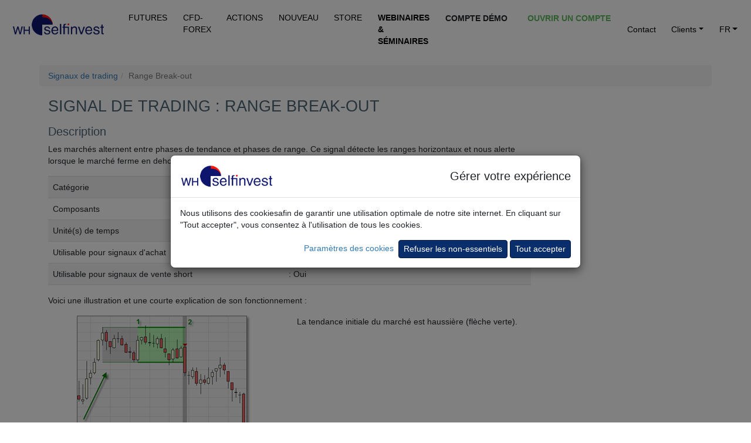

--- FILE ---
content_type: text/html; charset=UTF-8
request_url: https://www.whselfinvest.fr/fr-fr/plateforme-de-trading/signaux-trading-gratuits/10-range-breakout
body_size: 13124
content:
<!DOCTYPE html>
<html lang="fr">
	<head>
		<base href='https://www.whselfinvest.fr/fr-fr/'>
		<meta charset="utf-8">
		
<TITLE>Signal de trading : Range Break-out</TITLE>
<meta name="description" content="Les marchés alternent entre phases de tendance et phases de range. Ce signal dans la plateforme de trading NanoTrader détecte les ranges horizontaux et nous alerte lorsque le marché ferme en dehors d'un range.">
<meta name="keywords" content="CFD, forex, futures, day trading, NanoTrader, signaux, range break-out">
<meta name="publisher" content="WH SelfInvest">
<meta name="reply-to" content="info@whselfinvest.com">
<meta name="category" content="finance">
<META name="copyright" content="WH SelfInvest">
<meta name="revisit-after" content="15 days">
<meta name="identifier-url" content="http://www.whselfinvest.fr/">
		<meta http-equiv="X-UA-Compatible" content="IE=edge">
		<meta name="viewport" content="width=device-width, initial-scale=1">

       <link rel='canonical' href='https://www.whselfinvest.fr/fr-fr/plateforme-de-trading/signaux-trading-gratuits/10-range-breakout'>

		<title>WHSelfinvest</title>
		<script src="/js/loadmovie.js"></script>
		<script src="/js/disclaimer.js"></script>
		<!-- Bootstrap -->
		<link href="../css/bootstrap.css" rel="stylesheet">
		<link href="../css/bootstrap5.css" rel="stylesheet">
		<!-- Fontawesome -->
		<link href="../css/all.css" rel="stylesheet">
		<link href="../css/custom1.css" rel="stylesheet">

		<link rel="icon" type="image/png" sizes="16x16" href="/favicon-16x16.png">
		<link rel="icon" type="image/png" sizes="32x32" href="/favicon-32x32.png">
		<link rel="icon" type="image/png" sizes="48x48" href="/favicon-48x48.png">
		<link rel="shortcut icon" href="/favicon.ico">

		<!-- HTML5 shim and Respond.js for IE8 support of HTML5 elements and media queries -->
		<!-- WARNING: Respond.js doesn't work if you view the page via file:// -->
		<!--[if lt IE 9]>
		<script src="https://oss.maxcdn.com/html5shiv/3.7.2/html5shiv.min.js"></script>
		<script src="https://oss.maxcdn.com/respond/1.4.2/respond.min.js"></script>
		<![endif]-->
	
</head>
	<body style="background-color: rgb(255,255,255);">
		
		<nav id="main-navigation" class="navbar sticky-top navbar-expand-xl p-2 pt-1 pb-1 mb-header" style="background-color: #fff; border-radius: 0;">
			<div class="container-fluid"  style="max-width: 1600px">
				<div class="navbar-header">
					<a class="navbar-brand p-0" href=""><img src='../images/logo-whselfinvest-bg-transparent.png' style="padding-bottom:0px;margin-right:10px;" alt="Buy shares and pay no commission with Freestoxx." width="160" height="39"></a>
					<button type="button" class="navbar-toggler ms-auto" data-bs-toggle="collapse" data-bs-target="#defaultNavbar1" aria-expanded"false" style="position: absolute; right: .5rem; top: .5rem; border: 0;">
						<span class="navbar-toggler-icon text-white"></span>
					</button>
				</div>
				<div class="collapse navbar-collapse" id="defaultNavbar1">
					<ul class="navbar-nav me-auto">
						<li class="nav-item shrink-item header-text whs-nav-item" style="padding-left: 0;"><a href="trading/futures" class="header-text nav-link pt-0 pb-0 bm-margin" style="color: #000 !important;">FUTURES</a></li>
						<li class="nav-item shrink-item header-text whs-nav-item"><a href="trading/courtier-cfd-broker/courtier-forex-broker/trader-daytrading-scalping" class="header-text nav-link pt-0 pb-0 bm-margin" style="color: #000 !important;">CFD-FOREX</a></li>
						<li class="nav-item shrink-item header-text whs-nav-item"><a href="investir/courtier/comparaison-entre-ib-et-freestoxx" class="header-text nav-link pt-0 pb-0 bm-margin" style="color: #000 !important;">ACTIONS</a></li>
						<li class="nav-item shrink-item header-text whs-nav-item"><a href="trading/information/nouveautes-cfd-forex-futures-plateforme-traders-whs" class="header-text nav-link pt-0 pb-0 bm-margin" style="color: #000 !important;">NOUVEAU</a></li>
						<li class="nav-item shrink-item header-text whs-nav-item"><a href="store/index.php" class="header-text nav-link pt-0 pb-0 bm-margin" style="color: #000 !important;">STORE</a></li>
						<li class="nav-item shrink-item header-text whs-nav-item"><a href="trading/webinaires-seminaires/teleconferences-gratuits/apprendre-trader-trading" class="nav-link pt-0 pb-0 bm-margin text-uppercase"><b style="color: #000 !important;">Webinaires & Séminaires</b></a></li>
						<li class="nav-item header-text whs-nav-item"><a href="plateforme-de-trading/meilleur-courtier/cfd-forex-futures-actions/nanotrader-full-demo-gratuite" class="btn btn-sm btn-link text-uppercase fw-bold pt-0 pb-0 bm-margin text-dark" id="headerLinkDemo" style="text-decoration: none !important; margin-right: .33rem; font-size: 1rem;">Compte Démo</a></li>
						<li class="nav-item header-text whs-nav-item"><a href="plateforme-de-trading/meilleur-courtier/cfd-forex-futures-actions/ouverture-de-compte" class="btn btn-sm btn-link text-success-green text-uppercase fw-bold pt-0 pb-0 bm-margin" id="headerLinkAccount" style="text-decoration: none !important; font-size: 1rem;">Ouvrir un compte</a></li>
					</ul>
					<ul class="navbar-nav">
						<li class="nav-item shrink-item whs-nav-item">
							<a href="trading/information/contact-adresse" class="nav-link header-text pt-0 pb-0 bm-margin" style="color: #000!important;">Contact</a>
						</li>
						<li class="nav-item shrink-item dropdown whs-nav-item">
							<a href="#" class="nav-link dropdown-toggle pt-0 pb-0 bm-margin" data-bs-toggle="dropdown" role="button" aria-expanded="false" style="color: #000 !important;"> Clients<span class="caret"></span></a>
							<ul class="dropdown-menu">
								<li><a class="dropdown-item" href="trading/information/clients/cfd-forex">CFD-Forex</a></li>
								<li><a class="dropdown-item" href="trading/information/clients/futures">Futures</a></li>
								<li><a class="dropdown-item" href="trading/information/clients/actions-etf-warrants">Multi-Marchés</a></li>
							</ul>
						</li>
						<li class="nav-item shrink-item dropdown whs-nav-item" style="padding-right: 0;">
							<a href="#" class="nav-link dropdown-toggle pt-0 pb-0 bm-margin" data-bs-toggle="dropdown" role="button" aria-expanded="false" style="color:#000!important;" >FR<span class="caret"></span></a>
							<ul class="dropdown-menu">
																<li>
									<a class='dropdown-item' href='/fr-fr/'>FR</a>
								</li>
							</ul>
						</li>
					</ul>
				</div>
			</div>
		</nav>

		<script>
			setNavbarTopPosition();

			function setNavbarTopPosition() {
				var offsetHeight = document.getElementById("disclaimer-top")?.offsetHeight;
				if (offsetHeight) { document.getElementById("main-navigation").style.top = offsetHeight + "px"; }
			}

			document.addEventListener("DOMContentLoaded", function(event) {
	  		window.onscroll = function() { scrollFunction(); }
	  		window.onresize = function() { setNavbarTopPosition(); }
	  		scrollFunction();

	  		function scrollFunction() {
					if ($(window).width() > 980) {
						document.body.scrollTop > 80 || document.documentElement.scrollTop > 80 ? $(".shrink-item").css("display", "none") : $(".shrink-item").css("display", "block");

						if (document.body.scrollTop > 80 || document.documentElement.scrollTop > 80) {
							if ($("#headerLinkDemo").hasClass("text-dark")) { $("#headerLinkDemo").removeClass("text-dark"); }
							if ($("#headerLinkDemo").hasClass("btn-link")) { $("#headerLinkDemo").removeClass("btn-link"); }
							if ($("#headerLinkDemo").hasClass("fw-bold")) { $("#headerLinkDemo").removeClass("fw-bold"); }
							if ($("#headerLinkAccount").hasClass("text-success-green")) { $("#headerLinkAccount").removeClass("text-success-green"); }
							if ($("#headerLinkAccount").hasClass("btn-link")) { $("#headerLinkAccount").removeClass("btn-link"); }
							if ($("#headerLinkAccount").hasClass("fw-bold")) { $("#headerLinkAccount").removeClass("fw-bold"); }

							if (!$("#headerLinkDemo").hasClass("btn-success-whs-blue")) { $("#headerLinkDemo").addClass("btn-success-whs-blue"); }
							if (!$("#headerLinkAccount").hasClass("btn-success-whs-green")) { $("#headerLinkAccount").addClass("btn-success-whs-green"); }
							
							if ($("#headerLinkDemo").hasClass("pt-0")) { $("#headerLinkDemo").removeClass("pt-0"); }
							if ($("#headerLinkDemo").hasClass("pb-0")) { $("#headerLinkDemo").removeClass("pb-0"); }
							if ($("#headerLinkDemo").hasClass("mt-3")) { $("#headerLinkDemo").removeClass("mt-3"); }
							if (!$("#headerLinkDemo").hasClass("mt-2")) { $("#headerLinkDemo").addClass("mt-2"); }
							if ($("#headerLinkDemo").hasClass("text-dark")) { $("#headerLinkDemo").removeClass("text-dark"); }
							if (!$("#headerLinkDemo").hasClass("text-white")) { $("#headerLinkDemo").addClass("text-white"); }
							
							if ($("#headerLinkAccount").hasClass("pt-0")) { $("#headerLinkAccount").removeClass("pt-0"); }
							if ($("#headerLinkAccount").hasClass("pb-0")) { $("#headerLinkAccount").removeClass("pb-0"); }
							if ($("#headerLinkAccount").hasClass("mt-3")) { $("#headerLinkAccount").removeClass("mt-3"); }
							if (!$("#headerLinkAccount").hasClass("mt-2")) { $("#headerLinkAccount").addClass("mt-2"); }
							
							if ($("#main-navigation").hasClass("pb-1")) { $("#main-navigation").removeClass("pb-1"); }
							if (!$("#main-navigation").hasClass("pb-2-5")) { $("#main-navigation").addClass("pb-2-5"); }
							
							if (!$("#main-navigation").hasClass("bg-main-navigation")) {
								$("#main-navigation").addClass("bg-main-navigation");
							}
							
						} else {
							if ($("#headerLinkDemo").hasClass("btn-success-whs-blue")) { $("#headerLinkDemo").removeClass("btn-success-whs-blue"); }
							if ($("#headerLinkAccount").hasClass("btn-success-whs-green")) { $("#headerLinkAccount").removeClass("btn-success-whs-green"); }

							if (!$("#headerLinkDemo").hasClass("text-dark")) { $("#headerLinkDemo").addClass("text-dark"); }
							if (!$("#headerLinkDemo").hasClass("btn-link")) { $("#headerLinkDemo").addClass("btn-link"); }
							if (!$("#headerLinkDemo").hasClass("fw-bold")) { $("#headerLinkDemo").addClass("fw-bold"); }
							if (!$("#headerLinkAccount").hasClass("text-success-green")) { $("#headerLinkAccount").addClass("text-success-green"); }
							if (!$("#headerLinkAccount").hasClass("btn-link")) { $("#headerLinkAccount").addClass("btn-link"); }
							if (!$("#headerLinkAccount").hasClass("fw-bold")) { $("#headerLinkAccount").addClass("fw-bold"); }
							
							if (!$("#headerLinkDemo").hasClass("pt-0")) { $("#headerLinkDemo").addClass("pt-0"); }
							if (!$("#headerLinkDemo").hasClass("pb-0")) { $("#headerLinkDemo").addClass("pb-0"); }
							if (!$("#headerLinkDemo").hasClass("mt-3")) { $("#headerLinkDemo").addClass("mt-3"); }
							if ($("#headerLinkDemo").hasClass("mt-2")) { $("#headerLinkDemo").removeClass("mt-2"); }
							if ($("#headerLinkDemo").hasClass("text-white")) { $("#headerLinkDemo").removeClass("text-white"); }
							if (!$("#headerLinkDemo").hasClass("text-dark")) { $("#headerLinkDemo").addClass("text-dark"); }
							
							if (!$("#headerLinkAccount").hasClass("pt-0")) { $("#headerLinkAccount").addClass("pt-0"); }
							if (!$("#headerLinkAccount").hasClass("pb-0")) { $("#headerLinkAccount").addClass("pb-0"); }
							if (!$("#headerLinkAccount").hasClass("mt-3")) { $("#headerLinkAccount").addClass("mt-3"); }
							if ($("#headerLinkAccount").hasClass("mt-2")) { $("#headerLinkAccount").removeClass("mt-2"); }
							
							if ($("#main-navigation").hasClass("pb-2-5")) { $("#main-navigation").removeClass("pb-2-5"); }
							if (!$("#main-navigation").hasClass("pb-1")) { $("#main-navigation").addClass("pb-1"); }
							
							if ($("#main-navigation").hasClass("bg-main-navigation")) {
								$("#main-navigation").removeClass("bg-main-navigation");
							}
						}
					}
	  		}
			});
		</script>

		<main role="main">
    <div class="container">
      <ol class="breadcrumb">
        <li><a href="plateforme-de-trading/signaux-trading-gratuits/00-cfd-forex-futures-actions-investir-day-trading">Signaux
            de trading<br>
          </a></li>
        <li class="active">Range Break-out</li>
      </ol>
      <div class="row">
        <div class="col-sm-3 col-sm-push-9">
                  </div>
        <div class="col-sm-9 col-sm-pull-3">
          <div class="col-sm-12">
            <div class="row bg-white">
              <div class="col-sm-12">
                <h1>Signal de trading : Range Break-out</h1>
                <h2>Description</h2>
                <p>Les marchés alternent entre phases de tendance et phases de range. Ce signal détecte les ranges horizontaux et nous alerte lorsque le marché ferme en dehors d'un range.</p>
                <center>
                  <table class="table table-striped">
                    <tbody>
                      <tr>
                        <td>Catégorie</td>
                        <td>: Retournement ou reprise de tendance</td>
                      </tr>
                      <tr>
                        <td>Composants</td>
                        <td>: Range horizontal</td>
                      </tr>
                      <tr>
                        <td>Unité(s) de temps</td>
                        <td>: Toutes</td>
                      </tr>
                      <tr>
                        <td>Utilisable pour signaux d'achat</td>
                        <td>: Oui</td>
                      </tr>
                      <tr>
                        <td>Utilisable pour signaux de vente short</td>
                        <td>: Oui</td>
                      </tr>
                    </tbody>
                  </table>
                </center>
                <p>Voici une illustration et une courte explication de son fonctionnement : </p>
                <div class="row">
                  <div class="col-md-6">
                  	<img src="../images/st_Range_Breakout_01.png" class="img-responsive center-block" alt="Trading signal: The market is bullish.">
                  </div>
                  <div class="col-md-6">
                  	<p>La tendance initiale du marché est haussière (flèche verte).</p>
                  </div>
                  <div class="col-md-6">A la bougie 1, un range horizontal est
                    détecté. Les bordures du range sont minces et vertes (vert =
                    haussier, rouge = baissier) et l’espace entre les bordures
                    est grisé.</div>
                  <div class="col-md-6"> &nbsp; <br>
                    <p>Entre les bougies 1 et 2, les bordures du range sont vertes
	                    et épaisses et l’espace intérieur est vert clair. Tant qu’il
	                    n’y a pas de cassure, le range est prolongé.</p>
                    <p>A la bougie 2, le marché clôture hors du range vers le bas,
	                    ce qui déclenche un signal baissier caractérisé par la
	                    coloration gris foncé du fond d’écran.</p>
                  </div>
                </div>
              </div>
            </div>
            <div class="row bg-white">&nbsp;</div>
            <div class="row bg-white">
              <div class="col-sm-12">
                <h2>Quand ouvrir une position ?</h2>
                <p>Cela dépend des choix du trader.</p>
                <p>Voici quelques exemples :</p>
                <div class="row">
                  <div class="col-md-6">
                  	<img src="../images/st_Range_Breakout_02.png"  class="img-responsive center-block" alt="Trading signal: Whatever the trend" class="img-responsive center-block">
                  </div>
                  <div class="col-md-6">
                    <p>Si le trader souhaite trader le prochain signal, quelle
                      que soit la direction de ce dernier, il lui suffit de
                      choisir une période et de régler la direction du signal
                      sur "Whatever the trend". Au prochain signal, il entrera
                      en position. Dans cet <b>exemple</b>, il est entré en position
                      short.</p>
                  </div>
                </div>
                <br>
                <div class="row">
                  <div class="col-md-6">
                  	<img src="../images/st_Range_Breakout_04.png" class="img-responsive center-block" alt="Trading signal: Against the trend">
                  </div>
                  <div class="col-md-6">
                    <p>Si le trader souhaite ne trader que les retournements de
                      tendance à la hausse, il peut sélectionner uniquement les
                      signaux haussiers dans la Barre de Personnalisation.</p>
                  </div>
                </div>
                <div class="row">
                  <div class="col-md-6">
                  	<img src="../images/st_Range_Breakout_03.png"  class="img-responsive center-block" alt="Signal de trading : Range Break-out">
                  </div>
                  <div class="col-md-6">
                  	<p>Puis, il lui suffit de régler la direction du signal sur "Against the trend". A la prochaine cassure haussière d’un range baissier, il entrera en position longue.</p>
                  </div>
                </div>
  							<div class="row">&nbsp;</div>
							</div>
						</div>
					</div>
				</div>
			</div>
			<div class="row">&nbsp;</div>
		</div><div class="modal lightbox-modal" id="lightbox-modal" tabindex="-1">
	<div class="modal-dialog modal-fullscreen">
		<div class="modal-content">
			<button type="button" class="btn-close btn-close-white" data-bs-dismiss="modal"></button>
			<div class="modal-body">
				<div class="container-fluid p-0"></div>
			</div>
		</div>
	</div>
</div>		<!-- jQuery (necessary for Bootstrap's JavaScript plugins) -->
		<script src="/js/jquery-3.5.1.min.js"></script>

		<!-- Include all compiled plugins (below), or include individual files as needed -->
		<script src="/js/bootstrap5.js"></script>

		<script src="/js/lightbox.js"></script>

<!--  FOOTER -->


<footer>
  <input type="hidden" id="WHSiteCookie" value="fr">
            <style>
            #cookieComplianceModal .modal-header p { font-size: 2rem; margin-left: auto !important; margin-bottom: 0; }
            #cookieComplianceModal .modal-header img { width: 160px; height: 39px; }

            @media (max-width: 425px) {
                #cookieComplianceModal .modal-header p { font-size: .75rem!important; }
                #cookieComplianceModal .modal-header img { width: 100px; height: 25px; }
                #cookieConfigurationModalConfirmBtn { font-size: .8rem; }
                #cookieConfigurationModalSaveAllBtn { font-size: .8rem; }
                #cookieComplianceModalConfigureBtn { font-size: .8rem; }
                #cookieComplianceModalAcceptBtn { font-size: .8rem; }
            }
        </style>
        <div class="modal fade" id="cookieComplianceModal" data-bs-backdrop="static" data-bs-keyboard="false">
            <div class="modal-dialog modal-dialog-centered" style="max-width:700px!important;" role="document">
                <div class="modal-content">
                    <div class="modal-header justify-content-start">
                        <img class="modal-title" src="../images/logo-whselfinvest-bg-transparent.png" alt="Buy shares and pay no commission with Freestoxx." width="160" height="39">
                        <p class="fs-5 mb-0 ms-auto">Gérer votre expérience</p>
                    </div>
                    <div class="modal-body container-fluid">
                        <div class="row mb-3">
                            <div class="col-12">
                                <p class="mb-0">Nous utilisons des cookiesafin de garantir une utilisation optimale de notre site internet. En cliquant sur "Tout accepter", vous consentez à l'utilisation de tous les cookies.</p>
                            </div>
                        </div>
                        <div class="row">
                            <div class="col-12 text-right text-end">
                                <a role="button" id="cookieComplianceModalConfigureBtn" class="me-1" style="color: #337ab7;">Paramètres des cookies</a>
                                <button type="button" class="btn btn-sm btn-primary" id="cookieComplianceModalRejectNonEssentialCookies">Refuser les non-essentiels</button>
                                <button type="button" class="btn btn-sm btn-primary" id="cookieComplianceModalAcceptBtn">Tout accepter</button>
                            </div>
                        </div>
                    </div>
                </div>
            </div>
        </div>
        <div class="modal" id="cookieConfigurationModal" data-bs-backdrop="static" data-bs-keyboard="false">
            <div class="modal-dialog modal-dialog-centered" role="document">
                <div class="modal-content">
                    <div class="modal-header">
                        <h5 class="modal-title">Information</h5>
                        <button type="button" class="btn-close" data-bs-dismiss="modal"></button>
                    </div>
                    <div class="modal-body container-fluid">
                        <div class="row">
                            <div class="col-12">
                                <p class="fw-bold mb-0"><i class="fas fa-plus"></i> Nécessaires</p>
                            </div>
                            <div class="col-10">
                                <p>Les cookies nécessaires font partie de l'infrastructure du site web et garantissent que le site web fonctionne correctement, que toutes les fonctionnalités telles que, par exemple, les formulaires à remplir en ligne sont disponibles dans leur intégralité.</p>
                            </div>
                            <div class="col-2">
                                <div class="form-check form-switch float-end">
                                    <input class="form-check-input disabled" type="checkbox" role="switch" id="cookieConfigurationModalEssentials" checked disabled>
                                    <label class="d-none" for=""></label>
                                </div>
                            </div>
                        </div>
                        <div class="row">
                            <div class="col-12">
                                <p>Ce site web utilise des cookies dans une mesure limitée. Les cookies nous permettent de faire fonctionner le site de manière optimale, de comprendre comment les visiteurs interagissent avec le site et éventuellement de personnaliser le contenu et la publicité. Les informations relatives à l'utilisation du site web peuvent être partagées avec un nombre limité de partenaires médias, publicitaires et analytiques, qui peuvent les combiner avec d'autres informations que vous leur avez fournies ou qui ont été collectées par le biais de votre utilisation de leurs services. <a href="trading/information/clients/legal-confidentialite">Charte de confidentialité</a>.</p>
                            </div>
                        </div>
                        <div class="row">
                            <div class="col-12">
                                <p class="fw-bold mb-0"><i class="fas fa-plus"></i> Statistiques</p>
                            </div>
                            <div class="col-10">
                                <p>Les cookies de statistiques nous permettent, en collectant et en utilisant des informations totalement anonymes, de comprendre comment les utilisateurs naviguent et interagissent avec le site web.  Le site web peut ainsi être amélioré.</p>
                            </div>
                            <div class="col-2">
                                <div class="form-check form-switch float-end">
                                    <input class="form-check-input cursor-pointer" type="checkbox" role="switch" id="cookieConfigurationModalStatistics" checked>
                                </div>
                            </div>
                        </div>
                        <div class="row">
                            <div class="col-12">
                                <p class="fw-bold mb-0"><i class="fas fa-plus"></i> Marketing</p>
                            </div>
                            <div class="col-10">
                                <p>Les cookies de marketing sont utilisés pour montrer aux visiteurs de l'internet des contenus et des publicités qui correspondent à des sujets qui les intéressent ou qui peuvent leur être utiles. Ces cookies peuvent suivre les visiteurs de l'internet lorsqu'ils se déplacent sur l'internet. Ils peuvent être utilisés par l'entreprise, les annonceurs et les éditeurs de sites web.</p>
                            </div>
                            <div class="col-2">
                                <div class="form-check form-switch float-end">
                                    <input class="form-check-input cursor-pointer" type="checkbox" role="switch" id="cookieConfigurationModalMarketing" checked>
                                </div>
                            </div>
                        </div>
                        <div class="row">
                            <div class="col-12 text-right text-end">
                                <button type="button" class="btn btn-sm btn-whs-outline-dark" id="cookieConfigurationModalConfirmBtn">Sauvegarder la configuration</button>
                                <button type="button" class="btn btn-sm btn-primary" id="cookieConfigurationModalSaveAllBtn">Accepter et fermer</button>
                            </div>
                        </div>
                    </div>
                </div>
            </div>
        </div>
        <script src="/js/cookie-management.js"></script>
	<script src="/js/form.js" type="text/javascript"></script>
<script src="/js/md5.js" type="text/javascript"></script>
<script src="/js/ajax-demo.js" type="text/javascript"></script>
<script src="/js/display_pub_demo_bottom.js" type="text/javascript"></script>

<a id="demo"></a>
<div class="footer-block-form">
	<div class="container">
		<div class="row">
			<div class="col-sm-12">
				<h4 class="form-title form-title-h4 text-uppercase">Démo gratuite en temps réel</h4>
			</div>
		</div>
		<div class="row">
			<div class="col-sm-6" id="footer-demo-right-column">
				<form class="form-horizontal" id="form" method="post" target="_blank" action="plateforme-de-trading/meilleur-courtier/cfd-forex-futures-actions/demo-gratuite">
					<input type='hidden' name='language' value='fr'>
					<input type='hidden' name='interest' value='DEMO'>
					<input type='hidden' name='duration' value='14'>
					<input type='hidden' name='perms' value=''>
					<input type='hidden' name='pid' value=''>
					<input type='hidden' name='pdffile' value=''>
					<input type='hidden' name='form_id' id='form_id' value='17699738653708'>
					<input type='hidden' name='nanoVersion' id='nanoVersion' value='Full'>
					<input type='hidden' name='Zip' id='Zip' value='00000'>

					<div class="row">
						<div class="col-sm-12 mb-2">
				  	<div class='form-group'>
		  				<select class='form-select' type='text' placeholder='Produit' id='prod' name='prod' onblur='javascript:demoFormValidation("prod");'>
		  					<option value=''>Choisissez un produit</option>
		  					<option VALUE='CFDFS'>CFD-Forex</option>
		  					<option VALUE='FUTURESTATION'>Futures</option>
		  				</select>
				  	</div></div>
					</div>
					<div class="row">
						<div class="col-sm-12 mb-2">
						<div class='form-group'>
							<input class='form-control' type='text' placeholder='Prénom' id='FName' name='FName' maxlength='45' onblur='javascript:demoFormValidation("FName");'>
						</div>
</div>
					</div>
					<div class="row">
						<div class="col-sm-12 mb-2">
						<div class='form-group'>
							<input class='form-control' type='text' placeholder='Nom' id='LName' name='LName' maxlength='45' onblur='javascript:demoFormValidation("LName");'>
						</div>
</div>
					</div>
					<div class="row">
						<div class="col-sm-12 mb-2">
						<div class='form-group'>
								<select class='form-select' id='Country' name='Country' onblur='javascript:demoFormValidation("Country");'>
									<option value=''>Choisissez un pays</option>
									<OPTION VALUE='' disabled>──────────────────────</option>
									<option VALUE='AT'>Austria</option>
									<option VALUE='BE'>Belgium</option>
									<option VALUE='FR'>France</option>
									<option VALUE='DE'>Germany</option>
									<option VALUE='IT'>Italy</option>
									<option VALUE='LU'>Luxembourg</option>
									<option VALUE='NL'>Netherlands</option>
									<option VALUE='ES'>Spain</option>
									<option VALUE='CH'>Switzerland</option>
									<option VALUE='GB'>United Kingdom</option>
									<OPTION VALUE='' disabled>──────────────────────</option>
									<option value='AF'>Afghanistan</option>
									<option value='AX'>Åland Islands</option>
									<option value='AL'>Albania</option>
									<option value='DZ'>Algeria</option>
									<option value='AS'>American Samoa</option>
									<option value='AD'>Andorra</option>
									<option value='AO'>Angola</option>
									<option value='AI'>Anguilla</option>
									<option value='AQ'>Antarctica</option>
									<option value='AG'>Antigua and Barbuda</option>
									<option value='AR'>Argentina</option>
									<option value='AM'>Armenia</option>
									<option value='AW'>Aruba</option>
									<option value='AU'>Australia</option>
									<option value='AT'>Austria</option>
									<option value='AZ'>Azerbaijan</option>
									<option value='BS'>Bahamas (the)</option>
									<option value='BH'>Bahrain</option>
									<option value='BD'>Bangladesh</option>
									<option value='BB'>Barbados</option>
									<option value='BY'>Belarus</option>
									<option value='BE'>Belgium</option>
									<option value='BZ'>Belize</option>
									<option value='BJ'>Benin</option>
									<option value='BM'>Bermuda</option>
									<option value='BT'>Bhutan</option>
									<option value='BO'>Bolivia (Plurinational State of)</option>
									<option value='BQ'>Bonaire, Sint Eustatius and Saba</option>
									<option value='BA'>Bosnia and Herzegovina</option>
									<option value='BW'>Botswana</option>
									<option value='BV'>Bouvet Island</option>
									<option value='BR'>Brazil</option>
									<option value='IO'>British Indian Ocean Territory (the)</option>
									<option value='BN'>Brunei Darussalam</option>
									<option value='BG'>Bulgaria</option>
									<option value='BF'>Burkina Faso</option>
									<option value='BI'>Burundi</option>
									<option value='CV'>Cabo Verde</option>
									<option value='KH'>Cambodia</option>
									<option value='CM'>Cameroon</option>
									<option value='CA'>Canada</option>
									<option value='KY'>Cayman Islands (the)</option>
									<option value='CF'>Central African Republic (the)</option>
									<option value='TD'>Chad</option>
									<option value='CL'>Chile</option>
									<option value='CN'>China</option>
									<option value='CX'>Christmas Island</option>
									<option value='CC'>Cocos (Keeling) Islands (the)</option>
									<option value='CO'>Colombia</option>
									<option value='KM'>Comoros (the)</option>
									<option value='CD'>Congo (the Democratic Republic of the)</option>
									<option value='CG'>Congo (the)</option>
									<option value='CK'>Cook Islands (the)</option>
									<option value='CR'>Costa Rica</option>
									<option value='CI'>Côte d'Ivoire</option>
									<option value='HR'>Croatia</option>
									<option value='CU'>Cuba</option>
									<option value='CW'>Curaçao</option>
									<option value='CY'>Cyprus</option>
									<option value='CZ'>Czech Republic (the)</option>
									<option value='DK'>Denmark</option>
									<option value='DJ'>Djibouti</option>
									<option value='DM'>Dominica</option>
									<option value='DO'>Dominican Republic (the)</option>
									<option value='EC'>Ecuador</option>
									<option value='EG'>Egypt</option>
									<option value='SV'>El Salvador</option>
									<option value='GQ'>Equatorial Guinea</option>
									<option value='ER'>Eritrea</option>
									<option value='EE'>Estonia</option>
									<option value='ET'>Ethiopia</option>
									<option value='FK'>Falkland Islands (the) [Malvinas]</option>
									<option value='FO'>Faroe Islands (the)</option>
									<option value='FJ'>Fiji</option>
									<option value='FI'>Finland</option>
									<option value='FR'>France</option>
									<option value='GF'>French Guiana</option>
									<option value='PF'>French Polynesia</option>
									<option value='TF'>French Southern Territories (the)</option>
									<option value='GA'>Gabon</option>
									<option value='GM'>Gambia (the)</option>
									<option value='GE'>Georgia</option>
									<option value='DE'>Germany</option>
									<option value='GH'>Ghana</option>
									<option value='GI'>Gibraltar</option>
									<option value='GR'>Greece</option>
									<option value='GL'>Greenland</option>
									<option value='GD'>Grenada</option>
									<option value='GP'>Guadeloupe</option>
									<option value='GU'>Guam</option>
									<option value='GT'>Guatemala</option>
									<option value='GG'>Guernsey</option>
									<option value='GN'>Guinea</option>
									<option value='GW'>Guinea-Bissau</option>
									<option value='GY'>Guyana</option>
									<option value='HT'>Haiti</option>
									<option value='HM'>Heard Island and McDonald Islands</option>
									<option value='VA'>Holy See (the)</option>
									<option value='HN'>Honduras</option>
									<option value='HK'>Hong Kong</option>
									<option value='HU'>Hungary</option>
									<option value='IS'>Iceland</option>
									<option value='IN'>India</option>
									<option value='ID'>Indonesia</option>
									<option value='IR'>Iran (Islamic Republic of)</option>
									<option value='IQ'>Iraq</option>
									<option value='IE'>Ireland</option>
									<option value='IM'>Isle of Man</option>
									<option value='IL'>Israel</option>
									<option value='IT'>Italy</option>
									<option value='JM'>Jamaica</option>
									<option value='JP'>Japan</option>
									<option value='JE'>Jersey</option>
									<option value='JO'>Jordan</option>
									<option value='KZ'>Kazakhstan</option>
									<option value='KE'>Kenya</option>
									<option value='KI'>Kiribati</option>
									<option value='KP'>Korea (the Democratic People's Republic of)</option>
									<option value='KR'>Korea (the Republic of)</option>
									<option value='KW'>Kuwait</option>
									<option value='KG'>Kyrgyzstan</option>
									<option value='LA'>Lao People's Democratic Republic (the)</option>
									<option value='LV'>Latvia</option>
									<option value='LB'>Lebanon</option>
									<option value='LS'>Lesotho</option>
									<option value='LR'>Liberia</option>
									<option value='LY'>Libya</option>
									<option value='LI'>Liechtenstein</option>
									<option value='LT'>Lithuania</option>
									<option value='LU'>Luxembourg</option>
									<option value='MO'>Macao</option>
									<option value='MK'>Macedonia (the former Yugoslav Republic of)</option>
									<option value='MG'>Madagascar</option>
									<option value='MW'>Malawi</option>
									<option value='MY'>Malaysia</option>
									<option value='MV'>Maldives</option>
									<option value='ML'>Mali</option>
									<option value='MT'>Malta</option>
									<option value='MH'>Marshall Islands (the)</option>
									<option value='MQ'>Martinique</option>
									<option value='MR'>Mauritania</option>
									<option value='MU'>Mauritius</option>
									<option value='YT'>Mayotte</option>
									<option value='MX'>Mexico</option>
									<option value='FM'>Micronesia (Federated States of)</option>
									<option value='MD'>Moldova (the Republic of)</option>
									<option value='MC'>Monaco</option>
									<option value='MN'>Mongolia</option>
									<option value='ME'>Montenegro</option>
									<option value='MS'>Montserrat</option>
									<option value='MA'>Morocco</option>
									<option value='MZ'>Mozambique</option>
									<option value='MM'>Myanmar</option>
									<option value='NA'>Namibia</option>
									<option value='NR'>Nauru</option>
									<option value='NP'>Nepal</option>
									<option value='NL'>Netherlands (the)</option>
									<option value='NC'>New Caledonia</option>
									<option value='NZ'>New Zealand</option>
									<option value='NI'>Nicaragua</option>
									<option value='NE'>Niger (the)</option>
									<option value='NG'>Nigeria</option>
									<option value='NU'>Niue</option>
									<option value='NF'>Norfolk Island</option>
									<option value='MP'>Northern Mariana Islands (the)</option>
									<option value='NO'>Norway</option>
									<option value='OM'>Oman</option>
									<option value='PK'>Pakistan</option>
									<option value='PW'>Palau</option>
									<option value='PS'>Palestine, State of</option>
									<option value='PA'>Panama</option>
									<option value='PG'>Papua New Guinea</option>
									<option value='PY'>Paraguay</option>
									<option value='PE'>Peru</option>
									<option value='PH'>Philippines (the)</option>
									<option value='PN'>Pitcairn</option>
									<option value='PL'>Poland</option>
									<option value='PT'>Portugal</option>
									<option value='PR'>Puerto Rico</option>
									<option value='QA'>Qatar</option>
									<option value='RE'>Réunion</option>
									<option value='RO'>Romania</option>
									<option value='RU'>Russian Federation (the)</option>
									<option value='RW'>Rwanda</option>
									<option value='BL'>Saint Barthélemy</option>
									<option value='SH'>Saint Helena, Ascension and Tristan da Cunha</option>
									<option value='KN'>Saint Kitts and Nevis</option>
									<option value='LC'>Saint Lucia</option>
									<option value='MF'>Saint Martin (French part)</option>
									<option value='PM'>Saint Pierre and Miquelon</option>
									<option value='VC'>Saint Vincent and the Grenadines</option>
									<option value='WS'>Samoa</option>
									<option value='SM'>San Marino</option>
									<option value='ST'>Sao Tome and Principe</option>
									<option value='SA'>Saudi Arabia</option>
									<option value='SN'>Senegal</option>
									<option value='RS'>Serbia</option>
									<option value='SC'>Seychelles</option>
									<option value='SL'>Sierra Leone</option>
									<option value='SG'>Singapore</option>
									<option value='SX'>Sint Maarten (Dutch part)</option>
									<option value='SK'>Slovakia</option>
									<option value='SI'>Slovenia</option>
									<option value='SB'>Solomon Islands</option>
									<option value='SO'>Somalia</option>
									<option value='ZA'>South Africa</option>
									<option value='GS'>South Georgia and the South Sandwich Islands</option>
									<option value='SS'>South Sudan</option>
									<option value='ES'>Spain</option>
									<option value='LK'>Sri Lanka</option>
									<option value='SD'>Sudan (the)</option>
									<option value='SR'>Suriname</option>
									<option value='SJ'>Svalbard and Jan Mayen</option>
									<option value='SZ'>Swaziland</option>
									<option value='SE'>Sweden</option>
									<option value='CH'>Switzerland</option>
									<option value='SY'>Syrian Arab Republic</option>
									<option value='TW'>Taiwan (Province of China)</option>
									<option value='TJ'>Tajikistan</option>
									<option value='TZ'>Tanzania, United Republic of</option>
									<option value='TH'>Thailand</option>
									<option value='TL'>Timor-Leste</option>
									<option value='TG'>Togo</option>
									<option value='TK'>Tokelau</option>
									<option value='TO'>Tonga</option>
									<option value='TT'>Trinidad and Tobago</option>
									<option value='TN'>Tunisia</option>
									<option value='TR'>Turkey</option>
									<option value='TM'>Turkmenistan</option>
									<option value='TC'>Turks and Caicos Islands (the)</option>
									<option value='TV'>Tuvalu</option>
									<option value='UG'>Uganda</option>
									<option value='UA'>Ukraine</option>
									<option value='AE'>United Arab Emirates (the)</option>
									<option value='GB'>United Kingdom of Great Britain and Northern Ireland (the)</option>
									<option value='UM'>United States Minor Outlying Islands (the)</option>
									<option value='US'>United States of America (the)</option>
									<option value='UY'>Uruguay</option>
									<option value='UZ'>Uzbekistan</option>
									<option value='VU'>Vanuatu</option>
									<option value='VE'>Venezuela (Bolivarian Republic of)</option>
									<option value='VN'>Viet Nam</option>
									<option value='VG'>Virgin Islands (British)</option>
									<option value='VI'>Virgin Islands (U.S.)</option>
									<option value='WF'>Wallis and Futuna</option>
									<option value='EH'>Western Sahara*</option>
									<option value='YE'>Yemen</option>
									<option value='ZM'>Zambia</option>
									<option value='ZW'>Zimbabwe</option>
								</select>
						</div>
</div>
					</div>
					<div class="row">
						<div class="col-sm-12 mb-2">
						<div class='form-group'>
							<input class='form-control' type='text' placeholder='E-mail' id='Email' name='Email' onblur='javascript:demoFormValidation("Email");'>
						</div>
</div>
					</div>
					<div class="row">
						<div class="col-sm-12 mb-2">
						<div class='form-group'>
							<input class='form-control' type='text' placeholder='Confirmer e-mail' id='Confirm_Email' name='Confirm_Email' onblur='javascript:demoFormValidation("Confirm_Email");' onpaste='return false;'>
						</div>
</div>
					</div>
					<div class="row">
						<div class="col-sm-12 mb-2">
						<div class='form-group'>
							<input class='form-control' type='text' placeholder='Téléphone' id='Phoneday' name='Phoneday' maxlength='50' onblur='javascript:demoFormValidation("Phoneday");'>
						</div>
</div>
					</div>
					<div class="row">
						<div class="col-sm-12 mb-3">
			<div class='input-group' id='captchaFormGroup'>
				<img alt='Captcha' src='/include/captcha/CaptchaSecurityImages.php?width=70&height=30&characters=5&fid=17699738653708' id='captcha' class='input-group-text p-0'/>
				<i onclick='refreshCaptcha()' onmouseover='this.style.cursor="pointer"' class='fas fa-redo-alt input-group-text' style='font-size: 1.25rem; padding-top: 0.55rem;'></i>
				<input class='form-control' type='text' id='Security_Code' name='Security_Code' onblur='javascript:demoFormValidation("Security_Code");' onkeyup='javascript:demoFormValidation("Security_Code");'>
			</div>
</div>
					</div>
					<div class="row">
						<div class="col-sm-12">
						<div class='form-group'>
							<button type='submit' class='btn btn-success text-uppercase' id='demoFormSubmit' disabled>Démo gratuite en temps réel</button>
						</div>
</div>
					</div>
				</form>
			</div>
		</div>
		<div class="row">
			<div class="col-sm-6">
				<div id="footer-privacy">
					
					<div class='footer-privacy'>
						<p>En demandant cet article vous reconnaissez spécifiquement que nous pouvons vous envoyer des informations supplémentaires sur le trading et des invitations à des événements portant sur le trading. Vous pouvez à tout moment vous désabonner de ces informations.</p>
						<p>Tous les champs sont obligatoires. Vos données restent confidentielles. <a href='trading/information/clients/legal-confidentialite' target='_blank'><u>Charte de confidentialité</u></a>.</p>
					</div>
				</div>
			</div>
		</div>
	</div>
</div>

<div class="footer-block-contact">
	<div class="container-fluid"  style="max-width:1170px;">
	<div class="row">
		<div class="col-sm-3">
      <p>TÉLÉPHONE & FAX</p>
 			<ul class="list-unstyled">
				<li>LU: +352 42 80 42 81</li>
				<li>FR: +33 (0)1 48 01 47 61</li>
				<li>CH: +41 44 350 42 40</li>
				<li>Fax: +33 (0)1 48 01 47 62</li>
      </ul>
		</div>
		<div class="col-sm-3">
			<p>GRATUIT</p>
			<ul class="list-unstyled">
				<li><a href="trading/webinaires-seminaires/teleconferences-gratuits/apprendre-trader-trading">Webinaires et séminaires</a></li>
				<li><a href="plateforme-de-trading/bibliotheque/e-book-pdf-gratuit/cfd-forex-futures-information-apprendre-formation">Bibliothèque de trading</a></li>
				<li><a href="plateforme-de-trading/meilleur-courtier/cfd-forex-futures-actions/demo-gratuite">Démo de trading</a></li>
				<li><a href="plateforme-de-trading/meilleur-courtier/cfd-forex-futures-actions/demo-gratuite-mobile">Démo mobile</a></li>
				<li><a href="trading/information/newsletter-gratuit-cfd-forex-futures">Newsletter</a></li>
				<li><a href="trading/information/blog-traders-experiences-plateforme">Trading blog</a></li>
				<li><a href="trading/information">Savoir boursier</a></li>
      </ul>
		</div>
		<div class="col-sm-3">
			<p>INFORMATION</p>
			<ul class="list-unstyled">
				<li><a href="investir/courtier/comparaison-entre-ib-et-freestoxx">Actions & plus</a></li>
        <li><a href="trading/courtier-cfd-broker/courtier-forex-broker/trader-daytrading-scalping">CFD-Forex</a></li>
        <li><a href="trading/futures">Futures</a></li>
				<li><a href="trading/information/clients/professional-status-step1" target="_blank">Client professionnel</a></li>
        <li><a href="trading/information/clients/legal-ue-directive">UE Directive 2014/107</a></li> 
     		<li><a href="trading/information/clients/legal-confidentialite">Charte de confidentialité</a></li>
     		<li><a href="/docs/BEST_EXECUTION_POLICY_FR.pdf">Meilleure exécution</a></li>
		   <!--<li><a href="trading/information/notice_de_risques">Notice de risques</a></li>-->
      </ul>
		</div>
		<div class="col-sm-3">
			<p>SUPPORT</p>
			<ul class="list-unstyled">
				<li><a href="trading/information/contact-adresse">Contact</a></li>
				<li><a href="/livechat/" target="_blank">Chat</a></li>
				<li><a href="trading-call-me">Téléphonez-moi</a></li>
        <li><a href="https://forum.whselfinvest.com" target="_blank">Forum</a></li>
				<li><a href="https://desk.whselfinvest.com/" target="_blank">Support link</a></li>
        <li><a href="locale"><span class="glyphicon glyphicon-globe"></span> Français (France)</a> </li>
				<li><a href="https://www.facebook.com/whselfinvestFR" target="_blank"><img src="../images/facebook_icon.png" width="20" height="20"/></a>&nbsp;&nbsp;&nbsp;&nbsp;<a href="https://www.youtube.com/channel/UCWdRDZbGmfcbbtRIGhy9EIA" target="_blank"><img src="../images/youtube_icon.png" width="20" height="20"/></a>
				&nbsp;&nbsp;&nbsp;&nbsp;<a href="https://fr.tradingview.com/broker/WHSelfInvest/" target="_blank"><img src="../images/Tradingview-logo.png" width="22px" height="auto"/></a></li>

                <li>
                    <script src="https://www.tradingview-widget.com/widget/broker-rating.js?locale=fr&broker=whselfinvest"></script>
                    <tv-broker-rating broker="whselfinvest" theme="light" lang="fr" layout="micro" hide-rating></tv-broker-rating>
                </li>
      </ul>
		</div>
	</div>
</div>
</div>

<div class="footer-block-contact">
	<div class="container" style="max-width:1600px!important;">
		<div class="row justify-content-center">
			<div class="col-sm-12 col-md-10">
								<p>Les CFD sont des instruments complexes et présentent un risque élevé de perte rapide en capital en raison de l'effet de levier. 76% de comptes d'investisseurs de détail perdent de l'argent lors de la négociation de CFD avec ce fournisseur. Vous devez vous assurer que vous comprenez comment les CFD fonctionnent et que vous pouvez vous permettre de prendre le risque probable de perdre votre argent.</p>
								<p>Les futures sont des instruments financiers complexes, soumis aux variations de prix, qui donnent la possibilité à l’investisseur d’investir avec effet de levier. L’utilisation de l’effet de levier implique un risque de perte supérieur au montant initialement déposé.</p>
				<p>Les investissements dans des actifs numériques sont considérés comme des investissements spéculatifs et sont soumis à une forte volatilité et peuvent donc ne pas convenir à tous les investisseurs. Chaque investisseur doit examiner attentivement, et éventuellement avec des conseils externes, si les actifs numériques lui conviennent. Assurez-vous de comprendre tout actif numérique avant de l'échanger.</p>
				<p>Les performances passées et réelles ne garantissent pas les performances futures. Chaque investisseur doit s'assurer, si possible avec l'aide d'un conseiller, que ce service financier est adapté à sa situation personnelle. Tous les investissements comportent des risques importants. Il n'y a aucune garantie de profit.</p>
				<p>L’information figurant sur ce site ne vise pas les résidents belges ni les résidents de tout autre pays où la commercialisation, la distribution ou les transactions sur ces instruments financiers seraient contraires aux lois locales.</p>
				<p>Les services de courtage fournis par WH SelfInvest sont rémunérés par la fourchette offre-demande et/ou l’application d’une commission par ordre. Visitez la page Budget.</p>
				<p>WH SELFINVEST S.A., fondée en 1998, est titulaire d’une licence de courtier (n° 42798), d’une licence de commissionnaire (n° 36399) et d'une licence de gérant de fortunes (n° 1806) qui lui ont été délivrées par le Ministère des Finances de Luxembourg. La Commission de Surveillance du Secteur Financier est en charge de la supervision.</p>
				<p>Dans le cadre du Passeport Européen, la société a ouvert une succursale en France (n° 18943 acpr) soumise également à la supervision de l’ "Autorité de Contrôle Prudentiel et de Résolution" (ACPR) et de la Banque de France et une succursale en Allemagne (n°. 122635) soumise également à la supervision de la " Bundesanstalt für Finanzdienstleistungsaufsicht" (BAFIN).</p>
				<p>La société maintient également un bureau de représentation en Suisse soumis également à la supervision de l’Autorité Fédérale de surveillance des marchés financiers (FINMA) et, sur base du passeport européen, des bureaux de représentation en Belgique et aux Pays-Bas qui ont été notifiés aux autorités compétentes concernées.</p>
			</div>
		</div>
	</div>
</div>
</footer>
<!--  //FOOTER -->


<script src="/js/md5.js" type="text/javascript"></script>

<script>
function fingerprint_canvas() {
    "use strict";
    var strOnError, canvas, strCText, strText, strOut;

    strOnError = "Error";
    canvas = null;
    strCText = null;
    strText = "abcdefghijklmnopqrstuvwxyzABCDEFGHIJKLMNOPQRSTUVWXYZ`~1!2@3#4$5%6^7&8*9(0)-_=+[{]}|;:',<.>/?";
    strOut = null;

    try {
        canvas = document.createElement('canvas');
        strCText = canvas.getContext('2d');
        strCText.textBaseline = "top";
        strCText.font = "15px 'Arial'";
        strCText.textBaseline = "alphabetic";
        strCText.fillStyle = "#f60";
        strCText.fillRect(125, 1, 82, 20);
        strCText.fillStyle = "#069";
        strCText.fillText(strText, 3, 15);
        strCText.fillStyle = "rgba(102, 204, 0, 0.7)";
        strCText.font = "11px 'Arial'";
        strCText.fillText(strText, 8, 18);
        strOut = canvas.toDataURL();
        return strOut;
    } catch (err) {
        return strOnError;
    }
}

var makeCRCTable = function(){
    var c;
    var crcTable = [];
    for(var n =0; n < 256; n++){
        c = n;
        for(var k =0; k < 8; k++){
            c = ((c&1) ? (0xEDB88320 ^ (c >>> 1)) : (c >>> 1));
        }
        crcTable[n] = c;
    }
    return crcTable;
}

var crc32 = function(str) {
    var crcTable = window.crcTable || (window.crcTable = makeCRCTable());
    var crc = 0 ^ (-1);

    for (var i = 0; i < str.length; i++ ) {
        crc = (crc >>> 8) ^ crcTable[(crc ^ str.charCodeAt(i)) & 0xFF];
    }

    return (crc ^ (-1)) >>> 0;
};


function listplugins()
{
	var x=navigator.plugins.length;
	var lst="";
	for(var i=0;i<x;i++)
	{
		if (navigator.plugins[i].description!="")
		{
			txt+=navigator.plugins[i].description;
		}
		else {
			txt+=navigator.plugins[i].name;
		}
	}
	return lst;
}

var image = new Image();
var fpimg=fingerprint_canvas();
var fp = hex_md5(fpimg);
var plug = hex_md5(listplugins);
//var crc = crc32(fpimg);


		$.ajax({
			url:'../include/fp.ajax.php?whfp=' + fp + "YYY" + plug,
			cache: false,
			method: "GET",
			type: "GET",
			}
		);



</script>


	</body>
</html>

